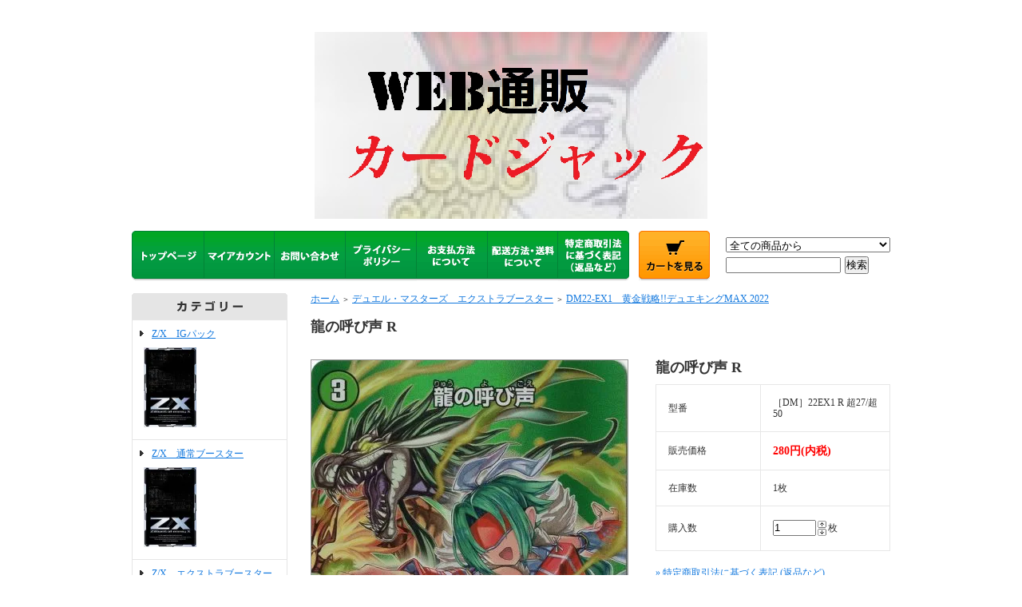

--- FILE ---
content_type: text/html; charset=EUC-JP
request_url: https://www.cardjackonline.com/?pid=171185125
body_size: 10625
content:
<!DOCTYPE html PUBLIC "-//W3C//DTD XHTML 1.0 Transitional//EN" "http://www.w3.org/TR/xhtml1/DTD/xhtml1-transitional.dtd">
<html xmlns:og="http://ogp.me/ns#" xmlns:fb="http://www.facebook.com/2008/fbml" xmlns:mixi="http://mixi-platform.com/ns#" xmlns="http://www.w3.org/1999/xhtml" xml:lang="ja" lang="ja" dir="ltr">
<head>
<meta http-equiv="content-type" content="text/html; charset=euc-jp" />
<meta http-equiv="X-UA-Compatible" content="IE=edge,chrome=1" />
<title>龍の呼び声 R - WEB通販　カードジャック</title>
<meta name="Keywords" content="龍の呼び声 R,ゼクス,Z/X,ZX,DM,デュエマ,カード,デュエル,マスターズ,デュエルマスターズ,zekusu,ze,delyueru,最安,saiyasu,ジャック,ka-dojakku,かーどじゃっく,カードジャック,ぜくす,cardjackonline" />
<meta name="Description" content="ゼクスとデュエルマスターズのカードをお安く販売！！ネットショップだからこそできる最高のコスパ！！" />
<meta name="Author" content="" />
<meta name="Copyright" content="GMOペパボ" />
<meta http-equiv="content-style-type" content="text/css" />
<meta http-equiv="content-script-type" content="text/javascript" />
<link rel="stylesheet" href="https://img07.shop-pro.jp/PA01443/851/css/9/index.css?cmsp_timestamp=20250304193425" type="text/css" />

<link rel="alternate" type="application/rss+xml" title="rss" href="https://www.cardjackonline.com/?mode=rss" />
<script type="text/javascript" src="//ajax.googleapis.com/ajax/libs/jquery/1.7.2/jquery.min.js" ></script>
<meta property="og:title" content="龍の呼び声 R - WEB通販　カードジャック" />
<meta property="og:description" content="ゼクスとデュエルマスターズのカードをお安く販売！！ネットショップだからこそできる最高のコスパ！！" />
<meta property="og:url" content="https://www.cardjackonline.com?pid=171185125" />
<meta property="og:site_name" content="WEB通販　カードジャック" />
<meta property="og:image" content="https://img07.shop-pro.jp/PA01443/851/product/171185125.jpg?cmsp_timestamp=20221028185050"/>
<meta property="og:type" content="product" />
<meta property="product:price:amount" content="280" />
<meta property="product:price:currency" content="JPY" />
<meta property="product:product_link" content="https://www.cardjackonline.com?pid=171185125" />
<meta name="referrer" content="no-referrer-when-downgrade"/>
<script>
  var Colorme = {"page":"product","shop":{"account_id":"PA01443851","title":"WEB\u901a\u8ca9\u3000\u30ab\u30fc\u30c9\u30b8\u30e3\u30c3\u30af"},"basket":{"total_price":0,"items":[]},"customer":{"id":null},"inventory_control":"product","product":{"shop_uid":"PA01443851","id":171185125,"name":"\u9f8d\u306e\u547c\u3073\u58f0 R","model_number":"\uff3bDM\uff3d22EX1 R \u8d8527\/\u8d8550","stock_num":1,"sales_price":280,"sales_price_including_tax":280,"variants":[],"category":{"id_big":2602418,"id_small":4},"groups":[],"members_price":0,"members_price_including_tax":0}};

  (function() {
    function insertScriptTags() {
      var scriptTagDetails = [];
      var entry = document.getElementsByTagName('script')[0];

      scriptTagDetails.forEach(function(tagDetail) {
        var script = document.createElement('script');

        script.type = 'text/javascript';
        script.src = tagDetail.src;
        script.async = true;

        if( tagDetail.integrity ) {
          script.integrity = tagDetail.integrity;
          script.setAttribute('crossorigin', 'anonymous');
        }

        entry.parentNode.insertBefore(script, entry);
      })
    }

    window.addEventListener('load', insertScriptTags, false);
  })();
</script>
<script async src="https://zen.one/analytics.js"></script>
</head>
<body>
<meta name="colorme-acc-payload" content="?st=1&pt=10029&ut=171185125&at=PA01443851&v=20260118110641&re=&cn=abf918f387ec4cae4376100e888aae12" width="1" height="1" alt="" /><script>!function(){"use strict";Array.prototype.slice.call(document.getElementsByTagName("script")).filter((function(t){return t.src&&t.src.match(new RegExp("dist/acc-track.js$"))})).forEach((function(t){return document.body.removeChild(t)})),function t(c){var r=arguments.length>1&&void 0!==arguments[1]?arguments[1]:0;if(!(r>=c.length)){var e=document.createElement("script");e.onerror=function(){return t(c,r+1)},e.src="https://"+c[r]+"/dist/acc-track.js?rev=3",document.body.appendChild(e)}}(["acclog001.shop-pro.jp","acclog002.shop-pro.jp"])}();</script><div style="margin:0px auto; width:950px; text-align:left;">


<div id="header">
	<table cellpadding="0" cellspacing="0" border="0" class="title">
		<tr>
			<td align="center"><a href="./"><img src="https://img07.shop-pro.jp/PA01443/851/PA01443851.png?cmsp_timestamp=20250304174710" alt="WEB通販　カードジャック" /></a></td>
		</tr>
	</table>
	

	
	<table width="950" height="63" cellpadding="0" cellspacing="0" border="0" id="gbn">
		<tr>
			<td id="gbn1"><a href="./"><img src="https://img.shop-pro.jp/tmpl_img/61/rs_gbn_top.gif" alt="トップページ" /></a></td>
			<td id="gbn2"><a href="https://www.cardjackonline.com/?mode=myaccount"><img src="https://img.shop-pro.jp/tmpl_img/61/rs_gbn_ma.gif" alt="マイアカウント" /></a></td>
			<td id="gbn3"><a href="https://cardjackonline.shop-pro.jp/customer/inquiries/new"><img src="https://img.shop-pro.jp/tmpl_img/61/rs_gbn_inq.gif" alt="お問い合わせ" /></a></td>
			<td id="gbn4"><a href="https://www.cardjackonline.com/?mode=privacy"><img src="https://img.shop-pro.jp/tmpl_img/61/rs_gbn_pb.gif" alt="プライバシーポリシー" /></a></td>
			<td id="gbn5"><a href="https://www.cardjackonline.com/?mode=sk#payment"><img src="https://img.shop-pro.jp/tmpl_img/61/rs_gbn_pay.gif" alt="お支払い方法について" /></a></td>      
			<td id="gbn6"><a href="https://www.cardjackonline.com/?mode=sk#delivery"><img src="https://img.shop-pro.jp/tmpl_img/61/rs_gbn_send.gif" alt="配達方法・送料について" /></a></td>
			<td id="gbn7"><a href="https://www.cardjackonline.com/?mode=sk"><img src="https://img.shop-pro.jp/tmpl_img/61/rs_gbn_sk.gif" alt="特定商取引法に基づく表記（返品など）" /></a></td>
			<td id="gbn8"><a href="https://www.cardjackonline.com/cart/proxy/basket?shop_id=PA01443851&shop_domain=cardjackonline.com"><img src="https://img.shop-pro.jp/tmpl_img/61/rs_gbn_cart.gif" alt="カートを見る" /></a></td>
			<td id="gbn9">
				<div id="gbn9_form">
					<form action="https://www.cardjackonline.com/" method="GET">
						<input type="hidden" name="mode" value="srh" />
						<select name="cid" class="gbn9_form_select">
							<option value="">全ての商品から</option>
															<option value="2952819,0">Z/X　IGパック</option>
															<option value="2587705,0">Z/X　通常ブースター</option>
															<option value="2582414,0">Z/X　エクストラブースター</option>
															<option value="2588148,0">Z/X　プロモーションカード</option>
															<option value="2698590,0">Z/X　カードガチャ</option>
															<option value="2588151,0">Z/X　スターターデッキ</option>
															<option value="2591466,0">Z/X　ビギナーズパック</option>
															<option value="2591489,0">Z/X　キャラクターパック</option>
															<option value="2591492,0">Z/X　プレミアムパック</option>
															<option value="2711383,0">Z/X　フリーカード</option>
															<option value="2807494,0">Z/X　その他</option>
															<option value="2582449,0">デュエル・マスターズ　通常ブースター</option>
															<option value="2602418,0">デュエル・マスターズ　エクストラブースター</option>
															<option value="2582450,0">デュエル・マスターズ　構築済みデッキ</option>
															<option value="2603952,0">デュエル・マスターズ　プロモーションカード</option>
															<option value="2607198,0">デュエル・マスターズ　オリジナルパック・デッキ</option>
															<option value="2586111,0">スリーブ</option>
													</select>
						<input type="text" name="keyword" class="gbn9_form_input"><input type="submit" value="検索" />
					</form>
				</div>
			</td>
		</tr>
	</table>
</div>




<table width="950" cellpadding="0" cellspacing="0" border="0">
	<tr>
		
		<td width="224" valign="top">
			<div id="side_area">
			
				
								
				
				
				<table cellpadding="0" cellspacing="0" border="0" class="sidemenu" width="195">
					<tr>
						<td class="side_title"><img src="https://img.shop-pro.jp/tmpl_img/61/rs_m_cate.gif" alt="カテゴリー" /></td>
					</tr>
											<tr>
							<td class="side_cat_text">
								<div class="st_contents" width="195">
									<a href="https://www.cardjackonline.com/?mode=cate&cbid=2952819&csid=0">
										Z/X　IGパック
																					<div class="side_cat_img">
												<img src="https://img07.shop-pro.jp/PA01443/851/category/2952819_0.jpg?cmsp_timestamp=20250704171746" style="margin:0px 0px 5px 5px;" alt="" />
											</div>
																			</a>
								</div>
							</td>
						</tr>
											<tr>
							<td class="side_cat_text">
								<div class="st_contents" width="195">
									<a href="https://www.cardjackonline.com/?mode=cate&cbid=2587705&csid=0">
										Z/X　通常ブースター
																					<div class="side_cat_img">
												<img src="https://img07.shop-pro.jp/PA01443/851/category/2587705_0.jpg?cmsp_timestamp=20221017172306" style="margin:0px 0px 5px 5px;" alt="" />
											</div>
																			</a>
								</div>
							</td>
						</tr>
											<tr>
							<td class="side_cat_text">
								<div class="st_contents" width="195">
									<a href="https://www.cardjackonline.com/?mode=cate&cbid=2582414&csid=0">
										Z/X　エクストラブースター
																					<div class="side_cat_img">
												<img src="https://img07.shop-pro.jp/PA01443/851/category/2582414_0.jpg?cmsp_timestamp=20250704171746" style="margin:0px 0px 5px 5px;" alt="" />
											</div>
																			</a>
								</div>
							</td>
						</tr>
											<tr>
							<td class="side_cat_text">
								<div class="st_contents" width="195">
									<a href="https://www.cardjackonline.com/?mode=cate&cbid=2588148&csid=0">
										Z/X　プロモーションカード
																					<div class="side_cat_img">
												<img src="https://img07.shop-pro.jp/PA01443/851/category/2588148_0.jpg?cmsp_timestamp=20250704171746" style="margin:0px 0px 5px 5px;" alt="" />
											</div>
																			</a>
								</div>
							</td>
						</tr>
											<tr>
							<td class="side_cat_text">
								<div class="st_contents" width="195">
									<a href="https://www.cardjackonline.com/?mode=cate&cbid=2698590&csid=0">
										Z/X　カードガチャ
																					<div class="side_cat_img">
												<img src="https://img07.shop-pro.jp/PA01443/851/category/2698590_0.jpg?cmsp_timestamp=20250704171746" style="margin:0px 0px 5px 5px;" alt="" />
											</div>
																			</a>
								</div>
							</td>
						</tr>
											<tr>
							<td class="side_cat_text">
								<div class="st_contents" width="195">
									<a href="https://www.cardjackonline.com/?mode=cate&cbid=2588151&csid=0">
										Z/X　スターターデッキ
																					<div class="side_cat_img">
												<img src="https://img07.shop-pro.jp/PA01443/851/category/2588151_0.jpg?cmsp_timestamp=20250704171746" style="margin:0px 0px 5px 5px;" alt="" />
											</div>
																			</a>
								</div>
							</td>
						</tr>
											<tr>
							<td class="side_cat_text">
								<div class="st_contents" width="195">
									<a href="https://www.cardjackonline.com/?mode=cate&cbid=2591466&csid=0">
										Z/X　ビギナーズパック
																					<div class="side_cat_img">
												<img src="https://img07.shop-pro.jp/PA01443/851/category/2591466_0.jpg?cmsp_timestamp=20250704171746" style="margin:0px 0px 5px 5px;" alt="" />
											</div>
																			</a>
								</div>
							</td>
						</tr>
											<tr>
							<td class="side_cat_text">
								<div class="st_contents" width="195">
									<a href="https://www.cardjackonline.com/?mode=cate&cbid=2591489&csid=0">
										Z/X　キャラクターパック
																					<div class="side_cat_img">
												<img src="https://img07.shop-pro.jp/PA01443/851/category/2591489_0.jpg?cmsp_timestamp=20250704171746" style="margin:0px 0px 5px 5px;" alt="" />
											</div>
																			</a>
								</div>
							</td>
						</tr>
											<tr>
							<td class="side_cat_text">
								<div class="st_contents" width="195">
									<a href="https://www.cardjackonline.com/?mode=cate&cbid=2591492&csid=0">
										Z/X　プレミアムパック
																					<div class="side_cat_img">
												<img src="https://img07.shop-pro.jp/PA01443/851/category/2591492_0.jpg?cmsp_timestamp=20250704171746" style="margin:0px 0px 5px 5px;" alt="" />
											</div>
																			</a>
								</div>
							</td>
						</tr>
											<tr>
							<td class="side_cat_text">
								<div class="st_contents" width="195">
									<a href="https://www.cardjackonline.com/?mode=cate&cbid=2711383&csid=0">
										Z/X　フリーカード
																					<div class="side_cat_img">
												<img src="https://img07.shop-pro.jp/PA01443/851/category/2711383_0.jpg?cmsp_timestamp=20250704171746" style="margin:0px 0px 5px 5px;" alt="" />
											</div>
																			</a>
								</div>
							</td>
						</tr>
											<tr>
							<td class="side_cat_text">
								<div class="st_contents" width="195">
									<a href="https://www.cardjackonline.com/?mode=cate&cbid=2807494&csid=0">
										Z/X　その他
																					<div class="side_cat_img">
												<img src="https://img07.shop-pro.jp/PA01443/851/category/2807494_0.jpg?cmsp_timestamp=20250704171746" style="margin:0px 0px 5px 5px;" alt="" />
											</div>
																			</a>
								</div>
							</td>
						</tr>
											<tr>
							<td class="side_cat_text">
								<div class="st_contents" width="195">
									<a href="https://www.cardjackonline.com/?mode=cate&cbid=2582449&csid=0">
										デュエル・マスターズ　通常ブースター
																					<div class="side_cat_img">
												<img src="https://img07.shop-pro.jp/PA01443/851/category/2582449_0.jpg?cmsp_timestamp=20250704171746" style="margin:0px 0px 5px 5px;" alt="" />
											</div>
																			</a>
								</div>
							</td>
						</tr>
											<tr>
							<td class="side_cat_text">
								<div class="st_contents" width="195">
									<a href="https://www.cardjackonline.com/?mode=cate&cbid=2602418&csid=0">
										デュエル・マスターズ　エクストラブースター
																			</a>
								</div>
							</td>
						</tr>
											<tr>
							<td class="side_cat_text">
								<div class="st_contents" width="195">
									<a href="https://www.cardjackonline.com/?mode=cate&cbid=2582450&csid=0">
										デュエル・マスターズ　構築済みデッキ
																					<div class="side_cat_img">
												<img src="https://img07.shop-pro.jp/PA01443/851/category/2582450_0.jpg?cmsp_timestamp=20250704171746" style="margin:0px 0px 5px 5px;" alt="" />
											</div>
																			</a>
								</div>
							</td>
						</tr>
											<tr>
							<td class="side_cat_text">
								<div class="st_contents" width="195">
									<a href="https://www.cardjackonline.com/?mode=cate&cbid=2603952&csid=0">
										デュエル・マスターズ　プロモーションカード
																					<div class="side_cat_img">
												<img src="https://img07.shop-pro.jp/PA01443/851/category/2603952_0.jpg?cmsp_timestamp=20250704171746" style="margin:0px 0px 5px 5px;" alt="" />
											</div>
																			</a>
								</div>
							</td>
						</tr>
											<tr>
							<td class="side_cat_text">
								<div class="st_contents" width="195">
									<a href="https://www.cardjackonline.com/?mode=cate&cbid=2607198&csid=0">
										デュエル・マスターズ　オリジナルパック・デッキ
																					<div class="side_cat_img">
												<img src="https://img07.shop-pro.jp/PA01443/851/category/2607198_0.jpg?cmsp_timestamp=20250704171746" style="margin:0px 0px 5px 5px;" alt="" />
											</div>
																			</a>
								</div>
							</td>
						</tr>
											<tr>
							<td class="side_cat_text">
								<div class="st_contents" width="195">
									<a href="https://www.cardjackonline.com/?mode=cate&cbid=2586111&csid=0">
										スリーブ
																			</a>
								</div>
							</td>
						</tr>
										
											<tr>
							<td class="side_cat_text_group" width="195">
								<div class="st_contents">
									<a href="https://www.cardjackonline.com/?mode=grp&gid=2804704">
										新商品
																			</a>
								</div>
							</td>
						</tr>
										
					<tr>
						<td class="side_cat_bottom"></td>
					</tr>
				</table>
				
				
				
				<table cellpadding="0" cellspacing="0" border="0" class="sidemenu" width="195">
						<tr>
							<td class="side_text_cart">
							<a href="https://www.cardjackonline.com/cart/proxy/basket?shop_id=PA01443851&shop_domain=cardjackonline.com"><img src="https://img.shop-pro.jp/tmpl_img/61/rs_m_cart_btn.gif" alt="ショッピングカートを見る"/></a>
														</div>
							</td>
						</tr>
				</table>
				
			
				
				
									<table cellpadding="0" cellspacing="0" border="0" class="sidemenu" width="195">
						<tr>
							<td class="side_title"><img src="https://img.shop-pro.jp/tmpl_img/61/rs_m_reco.gif" alt="おすすめ商品" /></td>
						</tr>
						<tr>
							<td class="side_text">
								<div class="st_contents">
									<ul>
																					<li><a href="?pid=179159801">・【４コン】Z/X 轟轟＜イグナイトリンク＞　R 各4枚セット　※スマートレター発送不可</a></li>
																					<li><a href="?pid=180881953">・【４コン】Z/X爆臨！超新星　N 各4枚セット　※スマートレター発送不可</a></li>
																					<li><a href="?pid=189065244">・【４コン】Z/X　ネクサス・フロンティア　N 各4枚セット　※スマートレター発送不可</a></li>
																			</ul>
								</div>
							</td>
						</tr>
						<tr>
							<td class="side_bottom"></td>
						</tr>
					</table>
								
			
				
				
									<table cellpadding="0" cellspacing="0" border="0" class="sidemenu" width="195">
						<tr>
							<td class="side_title"><img src="https://img.shop-pro.jp/tmpl_img/61/rs_m_sale.gif" alt="売れ筋商品" /></td>
						</tr>
						<tr>
							<td class="side_text">
								<div class="st_contents">
									<ul>
																					<li><a href="?pid=183350905">・（傷有り）［ランクA］【ＴＴ】貫き奪う凶妹 ベティ　R</a></li>
																					<li><a href="?pid=183350953">・（傷有り）［ランクA］【ＴＴ】擦り寄る魔手 アビィ　R</a></li>
																					<li><a href="?pid=175400528">・【ＴＴ】擦り寄る魔手 アビィ　R</a></li>
																					<li><a href="?pid=177335376">・無法の狂気 デスティニーベイン　R</a></li>
																					<li><a href="?pid=174861384">・【ＴＴ】侵略する凶妹 ベティ　R</a></li>
																					<li><a href="?pid=174861386">・【ＴＴ】貫き奪う凶妹 ベティ　R</a></li>
																					<li><a href="?pid=177335326">・迷いの森の魔狼　R</a></li>
																					<li><a href="?pid=175400530">・【ＴＴ】竜鱗顕現 ベティ　R</a></li>
																					<li><a href="?pid=177335342">・ブロック　R</a></li>
																					<li><a href="?pid=177817440">・ハピネスタイム メインクーン　R</a></li>
																					<li><a href="?pid=178256037">・深紅と常闇の約束　LR</a></li>
																					<li><a href="?pid=174861391">・【ＴＴ】霊猫顕現 アビィ　R</a></li>
																					<li><a href="?pid=177335344">・アンダーグラウンドの魔王　LR</a></li>
																					<li><a href="?pid=180881953">・【４コン】Z/X爆臨！超新星　N 各4枚セット　※スマートレター発送不可</a></li>
																					<li><a href="?pid=182872995">・（傷有り）［ランクA］妖刀有スル積怨ノ魔眼 ムラサメ　R</a></li>
																					<li><a href="?pid=182873069">・（傷有り）［ランクA］サテライト7d7 レーメー　R</a></li>
																					<li><a href="?pid=183350901">・（傷有り）［ランクA］【ＴＴ】心を呑み込む魔姉 アビィ　R</a></li>
																					<li><a href="?pid=183350917">・（傷有り）［ランクA］【ＴＴ】霊猫顕現 アビィ　R</a></li>
																					<li><a href="?pid=189065244">・【４コン】Z/X　ネクサス・フロンティア　N 各4枚セット　※スマートレター発送不可</a></li>
																					<li><a href="?pid=190100340">・（傷有り）［ランクA］メタルコア“極麗焔翼”　R</a></li>
																					<li><a href="?pid=190100361">・（傷有り）［ランクA］ブロック　R</a></li>
																					<li><a href="?pid=174861382">・【ＴＴ】心を呑み込む魔姉 アビィ　R</a></li>
																					<li><a href="?pid=177335310">・メタルコア“極麗焔翼”　R</a></li>
																					<li><a href="?pid=156274240">・伝説の魔神 百騎兵　C</a></li>
																					<li><a href="?pid=156274242">・伝説の魔神 百騎兵　C</a></li>
																					<li><a href="?pid=170968939">・妖刀有スル積怨ノ魔眼 ムラサメ　R</a></li>
																					<li><a href="?pid=172643331">・サテライト7d7 レーメー　R</a></li>
																					<li><a href="?pid=177817403">・ステイシー“ι”ヒスケイド　LR</a></li>
																					<li><a href="?pid=175400484">・エレガントタイム ヘリカルフォート　LR</a></li>
																					<li><a href="?pid=177335313">・メタルコア“暁天機関獣”　LR</a></li>
																					<li><a href="?pid=171516436">・夜啼鳥人 ウェアルスキニア　R</a></li>
																			</ul>
								</div>
							</td>
						</tr>
						<tr>
							<td class="side_bottom"></td>
						</tr>
					</table>
								
				
				
								
				
				  <div class="side_section side_section_cal">
    <div class="side_cal">
      <table class="tbl_calendar">
    <caption>2026年1月</caption>
    <tr>
        <th class="sun">日</th>
        <th>月</th>
        <th>火</th>
        <th>水</th>
        <th>木</th>
        <th>金</th>
        <th class="sat">土</th>
    </tr>
    <tr>
<td></td>
<td></td>
<td></td>
<td></td>
<td class="thu holiday" style="background-color: #FFF2F2; color: #DB5656;">1</td>
<td class="fri">2</td>
<td class="sat" style="background-color: #FFF2F2; color: #DB5656;">3</td>
</tr>
<tr>
<td class="sun" style="background-color: #FFF2F2; color: #DB5656;">4</td>
<td class="mon">5</td>
<td class="tue">6</td>
<td class="wed">7</td>
<td class="thu">8</td>
<td class="fri">9</td>
<td class="sat" style="background-color: #FFF2F2; color: #DB5656;">10</td>
</tr>
<tr>
<td class="sun" style="background-color: #FFF2F2; color: #DB5656;">11</td>
<td class="mon holiday" style="background-color: #FFF2F2; color: #DB5656;">12</td>
<td class="tue">13</td>
<td class="wed">14</td>
<td class="thu">15</td>
<td class="fri">16</td>
<td class="sat" style="background-color: #FFF2F2; color: #DB5656;">17</td>
</tr>
<tr>
<td class="sun" style="background-color: #FFF2F2; color: #DB5656;">18</td>
<td class="mon">19</td>
<td class="tue">20</td>
<td class="wed">21</td>
<td class="thu">22</td>
<td class="fri">23</td>
<td class="sat" style="background-color: #FFF2F2; color: #DB5656;">24</td>
</tr>
<tr>
<td class="sun" style="background-color: #FFF2F2; color: #DB5656;">25</td>
<td class="mon">26</td>
<td class="tue">27</td>
<td class="wed">28</td>
<td class="thu">29</td>
<td class="fri">30</td>
<td class="sat" style="background-color: #FFF2F2; color: #DB5656;">31</td>
</tr>
</table>
    </div>
          <div class="side_cal_memo">
        赤字：定休日となります。(発送お休み)
青字：臨時休業日となります。(発送お休み)
      </div>
      </div>
			
				
								
			
				
								
			
				
				
								
		
				<div class="feed" style="width:190px; text-align:center; margin-top:10px;">
					<a href="https://www.cardjackonline.com/?mode=rss"><img src="https://img.shop-pro.jp/tmpl_img/61/rss.gif" align="absmiddle" alt="rss" /></a> <a href="https://www.cardjackonline.com/?mode=atom"><img src="https://img.shop-pro.jp/tmpl_img/61/atom.gif" align="absmiddle" alt="atom" /></a>
				</div>
			</div>
		</td>
		

		
		<td width="726" valign="top">
			

<table cellpadding="0" cellspacing="0" border="0" class="footstamp">
	<tr>
		<td style="padding-bottom: 3px;">
		<a href="./">ホーム</a>
		 
			<span class="txt-f10">＞</span> <a href='?mode=cate&cbid=2602418&csid=0'>デュエル・マスターズ　エクストラブースター</a>
				 
			<span class="txt-f10">＞</span> <a href='?mode=cate&cbid=2602418&csid=4'>DM22-EX1　黄金戦略!!デュエキングMAX 2022</a>
				</td>
	</tr>

	</table>


<div class="product_name">龍の呼び声 R</div>
<div class="expl_block"></div>

	<form name="product_form" method="post" action="https://www.cardjackonline.com/cart/proxy/basket/items/add">
		<div class="detail_cont">
			<div class="detail_img_block">
				<div class="detail_img">
											<img src="https://img07.shop-pro.jp/PA01443/851/product/171185125.jpg?cmsp_timestamp=20221028185050" class="main_img" alt="" />
									</div>
				
				<div class="detail_other">
										<br style="clear:both;" />
				</div>
			</div>
			
			<div class="detail_txt_block">
				<div class="product_name">龍の呼び声 R</div>
				<table border="0" cellpadding="0" cellspacing="0" class="table" align="center" width="294">
											<tr>
							<td class="tit">型番</td>
							<td class="cont">［DM］22EX1 R 超27/超50</td>
						</tr>
																<tr>
							<td class="tit">販売価格</td>
							<td class="cont">
																		
										<p class="price_detail">280円(内税)</p>
																</td>
						</tr>
											<tr>
							<td class="tit">在庫数</td>
							<td class="cont">1枚</td>
						</tr>
										
											<tr>
							<td class="tit">購入数</td>
							<td class="cont">
									<table border="0" cellpadding="0" cellspacing="0">
										<tr>
											<td><input type="text" name="product_num" style="width:50px;" value="1" /></td>
											<td>
												<div style="width:15px; margin:0px;">
													<a href="javascript:f_change_num2(document.product_form.product_num,'1',1,1);"><img src="https://img.shop-pro.jp/common/nup.gif" alt="" /></a>
													<a href="javascript:f_change_num2(document.product_form.product_num,'0',1,1);"><img src="https://img.shop-pro.jp/common/ndown.gif" alt="" /></a>
												</div>
											</td>
											<td>枚</td>
										</tr>
									</table>
							</td>
						</tr>
					
					
										
										
				</table>


				
				<p class="stock_error" style="font-weight:bold;color:red;padding:10px 0;display:none;"></p>

				
								
							
				<div class="sk_link_other"><a href="https://www.cardjackonline.com/?mode=sk">&raquo;&nbsp;特定商取引法に基づく表記 (返品など)</a></div>
				
				
								
				<ul class="product-linkList">
					<li class="txt_back"><a href="https://www.cardjackonline.com/?mode=cate&cbid=2602418&csid=4">買い物を続ける</a></li>
					<li class="txt_tell"><a href="https://cardjackonline.shop-pro.jp/customer/products/171185125/inquiries/new">この商品について問い合わせる</a></li>
					<li class="txt_inq"><a href="mailto:?subject=%E3%80%90WEB%E9%80%9A%E8%B2%A9%E3%80%80%E3%82%AB%E3%83%BC%E3%83%89%E3%82%B8%E3%83%A3%E3%83%83%E3%82%AF%E3%80%91%E3%81%AE%E3%80%8C%E9%BE%8D%E3%81%AE%E5%91%BC%E3%81%B3%E5%A3%B0%20R%E3%80%8D%E3%81%8C%E3%81%8A%E3%81%99%E3%81%99%E3%82%81%E3%81%A7%E3%81%99%EF%BC%81&body=%0D%0A%0D%0A%E2%96%A0%E5%95%86%E5%93%81%E3%80%8C%E9%BE%8D%E3%81%AE%E5%91%BC%E3%81%B3%E5%A3%B0%20R%E3%80%8D%E3%81%AEURL%0D%0Ahttps%3A%2F%2Fwww.cardjackonline.com%2F%3Fpid%3D171185125%0D%0A%0D%0A%E2%96%A0%E3%82%B7%E3%83%A7%E3%83%83%E3%83%97%E3%81%AEURL%0Ahttps%3A%2F%2Fwww.cardjackonline.com%2F">この商品を友達に教える</a></li>
								</ul>
				
				
									<div class="rs_pd_cart_btn disable_cartin"><input type="image" src="https://img.shop-pro.jp/tmpl_img/61/rs_pd_cart_btn.gif" width="272" height="61"name="submit" alt="カートに入れる" style="border:none;" ></div>
								
								
			</div>

			<br style="clear:both;" />

			<input type="hidden" name="user_hash" value="f0561c87ada373e0d4e3ee58c9ef8e46"><input type="hidden" name="members_hash" value="f0561c87ada373e0d4e3ee58c9ef8e46"><input type="hidden" name="shop_id" value="PA01443851"><input type="hidden" name="product_id" value="171185125"><input type="hidden" name="members_id" value=""><input type="hidden" name="back_url" value="https://www.cardjackonline.com/?pid=171185125"><input type="hidden" name="reference_token" value="88328dc389914250a658bd998dafb12a"><input type="hidden" name="shop_domain" value="cardjackonline.com">
		</div>
	</form>
	
	
			<div id="together">
			<div class="tog_main_title"><img src="https://img.shop-pro.jp/tmpl_img/61/rs_ot_prd.gif" alt="この商品を買った人はこんな商品も買ってます" /></div>
							<div class="together_list">
											<a href="?pid=161102245"><img src="https://img07.shop-pro.jp/PA01443/851/product/161102245_th.jpg?cmsp_timestamp=20210620090434" alt="" /></a><br />
										<a href="?pid=161102245">
						愛と美の女神アフロディーテ　C
					</a>
				</div>
							<div class="together_list">
											<a href="?pid=163802491"><img src="https://img07.shop-pro.jp/PA01443/851/product/163802491_th.jpg?cmsp_timestamp=20211005111950" alt="" /></a><br />
										<a href="?pid=163802491">
						退屈の魔人イネルティア　C
					</a>
				</div>
							<div class="together_list">
											<a href="?pid=163803350"><img src="https://img07.shop-pro.jp/PA01443/851/product/163803350_th.jpg?cmsp_timestamp=20211005121459" alt="" /></a><br />
										<a href="?pid=163803350">
						魂のアム　C
					</a>
				</div>
						<br style="clear:both;" />
		</div>
		
	
	
		



		



			<table cellpadding="0" cellspacing="0" border="0" id="shop_info" width="726">
				<tr>
					<td style="vertical-align:top;">
						<div class="tit"><img src="https://img.shop-pro.jp/tmpl_img/61/rs_pay.gif" /></div>
					</td>
					<td style="vertical-align:top;">
						<div class="tit"><img src="https://img.shop-pro.jp/tmpl_img/61/rs_deli.gif" /></div>
					</td>
				</tr>
				<tr>
					<td style="vertical-align:top;" id="shop_info_pay">
						<table cellpadding="0" cellspacing="0" border="0" width="363">
							<tr>
								<td>
								<div class="cont">
																	<div style="background:#e7e7e7;font-weight:bold;margin-bottom:5px;">クレジット</div>
																		<div style="margin-bottom:5px;"><img class='payment_img' src='https://img.shop-pro.jp/common/card2.gif'><img class='payment_img' src='https://img.shop-pro.jp/common/card6.gif'><img class='payment_img' src='https://img.shop-pro.jp/common/card18.gif'><img class='payment_img' src='https://img.shop-pro.jp/common/card0.gif'><img class='payment_img' src='https://img.shop-pro.jp/common/card9.gif'></div>																										<div style="background:#e7e7e7;font-weight:bold;margin-bottom:5px;">銀行振込(ゆうちょ銀行)</div>
																											<div style="margin-bottom:5px;">【他銀行からゆうちょ銀行】<br />
================================<br />
【　　銀　行　名　　】ゆうちょ銀行<br />
【　金融機関コード　】９９００<br />
【　　店　　　番　　】５１８（ゴイチハチ）<br />
【　預　金　種　目　】普通<br />
【　　店　　　名　　】五一八 店（ゴイチハチ店）<br />
【　口　座　番　号　】１９４９３６４<br />
【　口　座　名　義　】ザガシラテツヤ<br />
================================<br />
<br />
・振込手数料はお客様負担でお願いします。<br />
・振込金額のお間違いにご注意ください。<br />
・振込金額の過不足がございましたら、お問い合わせフォームからご連絡ください。<br />
・スマートフォンでのご注文の方で、ドメイン指定をされている方は、受信されない恐れがありますので、ドメイン指定を解除された後、ご注文を完了させてください。<br />
<br />
※領収書が必要な場合備考欄にてお伝えください。</div>																	<div style="background:#e7e7e7;font-weight:bold;margin-bottom:5px;">PayPay</div>
																																												<div style="background:#e7e7e7;font-weight:bold;margin-bottom:5px;">楽天ペイ</div>
																											<div style="margin-bottom:5px;"> <a href='https://checkout.rakuten.co.jp/' target='_blank'><img alt='楽天ペイ' src='https://checkout.rakuten.co.jp/p/common/img/rpay/img_cardface_h7_txt.gif' border='0'></a><br />
いつもの楽天IDとパスワードを使ってスムーズなお支払いが可能です。<br />
楽天ポイントが貯まる・使える！「簡単」「あんしん」「お得」な楽天ペイをご利用ください。<br />
※楽天ポイントが貯まるのは楽天カード・楽天ポイント・楽天キャッシュでのお支払いに限ります。</div>																	<div style="background:#e7e7e7;font-weight:bold;margin-bottom:5px;">Amazon Pay</div>
																											<div style="margin-bottom:5px;">Amazonのアカウントに登録された配送先や支払い方法を利用して決済できます。</div>																	<div style="background:#e7e7e7;font-weight:bold;margin-bottom:5px;">コンビニ決済</div>
																											<div style="margin-bottom:5px;">・ローソン、ファミリーマート、セイコーマート、ミニストップでの決済が可能です。<br />
・決済手数料は一律300となります。<br />
・決済手数料はお客様負担となります。<br />
・スマートフォンでのご注文の方で、ドメイン指定をされている方は、受信されない恐れがありますので、ドメイン指定を解除された後、ご注文を完了させてください。</div>																	<div style="background:#e7e7e7;font-weight:bold;margin-bottom:5px;">銀行振込(中国銀行)</div>
																											<div style="margin-bottom:5px;">・振込手数料はお客様負担でお願いします。<br />
・振込金額のお間違いにご注意ください。<br />
・振込金額の過不足がございましたら、お問い合わせフォームからご連絡ください。<br />
・スマートフォンでのご注文の方で、ドメイン指定をされている方は、受信されない恐れがありますので、ドメイン指定を解除された後、ご注文を完了させてください。<br />
<br />
※領収書が必要な場合備考欄にてお伝えください。</div>																	<div style="background:#e7e7e7;font-weight:bold;margin-bottom:5px;">代引き決済　定形外郵便発送</div>
																											<div style="margin-bottom:5px;">・手数料はお客様負担でお願いします。<br />
・発送方法が限られますのでご注意ください。<br />
・スマートフォンでのご注文の方で、ドメイン指定をされている方は、メールが受信されない恐れがありますので、ドメイン指定を解除された後、ご注文を完了させてください。</div>																</div>
								</td>
							</tr>
						</table>
					</td>
					<td style="vertical-align:top;" id="shop_info_deli">
						<table cellpadding="0" cellspacing="0" border="0" width="363">
							<tr>
								<td>
								<div class="cont">
																	<div style="background:#e7e7e7;font-weight:bold;margin-bottom:5px;">ゆうパケット(ポスト配達・追跡有)5000円以上無料</div>
																		<div style="margin-bottom:5px;">補償無、追跡番号有。<br />
郵便受けへの配達になります。<br />
梱包費も含まれています。<br />
<br />
注文点数が多い場合は、同金額のまま別発送方法に変更させていただく場合がございます。<br />
5000円以上お買い上げで送料無料となります。</div>																	<div style="background:#e7e7e7;font-weight:bold;margin-bottom:5px;">ゆうパケット(ポスト配達・追跡有)￥300</div>
																		<div style="margin-bottom:5px;">補償無、追跡番号有。<br />
郵便受けへの配達になります。<br />
梱包費も含まれています。<br />
<br />
注文点数が多い場合は、同金額のまま別発送方法に変更させていただく場合がございます。<br />
5000円以上お買い上げで送料無料となります。</div>																	<div style="background:#e7e7e7;font-weight:bold;margin-bottom:5px;">スマートレター　(ポスト配達・追跡無し)￥230</div>
																		<div style="margin-bottom:5px;">補償無、追跡番号無し。<br />
郵便受けへの配達になります。<br />
梱包費も含まれています。<br />
<br />
注文点数が多い場合は、同金額のまま別発送方法に変更させていただく場合がございます。</div>																	<div style="background:#e7e7e7;font-weight:bold;margin-bottom:5px;">速達・定形外郵便(ポスト配達・追跡無)￥780</div>
																		<div style="margin-bottom:5px;">補償無、追跡番号無。<br />
郵便受けへの配達になります。<br />
梱包費も含まれています。<br />
<br />
注文点数が多い場合は、複数に分けての発送となる場合があります。</div>																	<div style="background:#e7e7e7;font-weight:bold;margin-bottom:5px;">定形外郵便(代引き専用)￥500</div>
																		<div style="margin-bottom:5px;">代引き決済専用の発送方法になります。<br />
補償無、追跡番号有。</div>																	<div style="background:#e7e7e7;font-weight:bold;margin-bottom:5px;">ゆうパック(対面受け取り・追跡有)</div>
																		<div style="margin-bottom:5px;">補償30万円以内、追跡番号有。<br />
対面受け取りになります。<br />
</div>																</div>
								</td>
							</tr>
						</table>
					</td>
				</tr>
				<tr>
					<td id="right_pay_deli_bg" colspan="2"></td>
				</tr>
			</table>
			<div id="shop_info_sct_img" class="tit"><img src="https://img.shop-pro.jp/tmpl_img/32/rs_sk_w.gif" /></div>
			<table id="ShopKeeper" cellpadding="0" cellspacing="0" width="726">
				<tr>
					<th>販売業者</th>
					<td>WEB通販カードジャック　座賀白　哲弥</td>
				</tr>
				<tr>
					<th>運営統括責任者名</th>
					<td>座賀白　哲弥</td>
				</tr>
				<tr>
					<th>郵便番号</th>
					<td>7293102</td>
				</tr>
				<tr>
					<th>住所</th>
					<td>広島県福山市新市町相方2450</td>
				</tr>
				<tr>
					<th>商品代金以外の料金の説明</th>
					<td>『ゆうパケット(ポスト配達・追跡有)5000円以上無料』<br />
<br />
『ゆうパケット(ポスト配達・追跡有)￥300』<br />
<br />
『スマートレター　(ポスト配達・追跡無し)￥230』<br />
<br />
『定形外郵便(代引き専用)￥500』<br />
<br />
『ゆうパック(対面受け取り・追跡有)』<br />
※地域により送料が異なりますので注文ページよりご確認ください。</td>
				</tr>
				<tr>
					<th>申込有効期限</th>
					<td>十分な在庫管理を行っておりますが、<br />
万が一、ご注文頂きました商品が品切れの場合は、<br />
ご注文受付完了メールをお送りする際に、<br />
ご注文をキャンセルさせて頂く事がございます。<br />
予めご了承下さい。<br />
<br />
ご入金は、ご注文後３営業日以内といたします。<br />
ご注文後３営業日間ご入金がない場合は、<br />
購入の意思がないものとし、<br />
注文を自動的にキャンセルとさせていただきます。<br />
キャンセルを行われた場合、<br />
今後、当店のご利用を控えさせていただく場合がございます。</td>
				</tr>
				<tr>
					<th>不良品</th>
					<td>取扱い商品が主に中古品であるため、原則的に返品対応は致しかねます。<br />
返品は、明らかに当店に過失がある場合のみの受付となります。<br />
未使用のカードでありましても、お取引上のトラブル防止の為、<br />
全て使用済みプレイ用の扱いとさせていただいております。</td>
				</tr>
				<tr>
					<th>販売数量</th>
					<td>1個からご注文可能です。<br />
<br />
商品により数量を限定して販売することがございます。<br />
<br />
各商品ページにてご確認ください。</td>
				</tr>
				<tr>
					<th>引渡し時期</th>
					<td>ご入金確認後、3営業日以内の発送となります。<br />
<br />
回収時間の都合上、発送メール翌日の受付となることがございます。<br />
<br />
新弾発売週以外の木土日祝及び大型連休は基本的に発送を行っておりません。<br />
<br />
あらかじめご了承下さい。</td>
				</tr>
				<tr>
					<th>お支払い方法</th>
					<td>「銀行振込(中国銀行)」<br />
<br />
支店名	新市支店<br />
口座種別　普通<br />
口座番号　1471072<br />
口座名義　ザガシラテツヤ<br />
<br />
振込手数料は、お客様のご負担で、お願い致します。<br />
※領収書が必要な場合備考欄にてお伝えください。<br />
<br />
<br />
「ゆうちょ銀行」<br />
<br />
・ゆうちょ銀行からお振込みの場合<br />
口座番号　15100-19493641<br />
口座名義　ザガシラテツヤ<br />
<br />
・他銀行からお振込みの場合<br />
銀行名	ゆうちょ銀行<br />
金融機関コード	９９００<br />
店番	５１８<br />
預金種目	普通<br />
店名	五一八 店（ゴイチハチ店）<br />
口座番号	１９４９３６４<br />
<br />
振込手数料は、お客様のご負担で、お願い致します。<br />
※領収書が必要な場合備考欄にてお伝えください。<br />
<br />
<br />
「クレジットカード決済」<br />
Visa<br />
Master<br />
JCB<br />
Diners<br />
American Express<br />
<br />
<br />
「コンビニ決済」<br />
ローソン、ファミリーマート、セイコーマート<br />
海外からのご注文の際は、ご利用できません。<br />
決済手数料一律￥300<br />
<br />
<br />
「代引き決済　定形外郵便発送」<br />
決済手数料一律￥800<br />
<br />
<br />
「PayPay」<br />
ご注文日から3営業日以内のお支払いをよろしくお願い致します。<br />
<br />
<br />
「楽天ペイ」<br />
ご注文日から3営業日以内のお支払いをよろしくお願い致します。<br />
<br />
<br />
「LINE Pay」<br />
ご注文日から3営業日以内のお支払いをよろしくお願い致します。</td>
				</tr>
				<tr>
					<th>お支払い期限</th>
					<td>ご注文日から3営業日以内のお支払いをよろしくお願い致します。<br />
銀行振込(中国銀行)、ゆうちょ銀行は土、日、祝日は入金確認ができませんので金曜日にご入金された場合は月曜日の確認となる場合がございますのでご了承願います。<br />
新弾発売週以外の木、土、日、祝日は発送休業日とさせていただいております。</td>
				</tr>
				<tr>
					<th>返品期限</th>
					<td>お受け取り日より、5日以内にご連絡下さい。<br />
商品ご返送後、ご購入いただいた商品の状態から逸脱していた場合のみ、ご返金もしくは、返送送料を負担させていただきます。<br />
Yahoo!ウォレット決済を行われたお客様への返金方法については、各カード会社に準ずる形となります。</td>
				</tr>
				<tr>
					<th>返品送料</th>
					<td>返送の際は、発送記録の残る方法での、ご返送をお願い致します。<br />
<br />
着払いでのご返送された場合は、受け取る事ができかねますので、ご遠慮ください。</td>
				</tr>
								<tr>
					<th>資格・免許</th>
					<td>古物営業法に基づく表記<br />
<br />
販売業者名　　WEB通販カードジャック<br />
代表者名　　 　座賀白　哲弥<br />
所在地　　　 広島県福山市新市町相方2450<br />
古物商許可　　広島県公安委員会　第731282000009号</td>
				</tr>
								<tr>
					<th>屋号またはサービス名</th>
					<td>WEB通販カードジャック</td>
				</tr>
				<tr>
					<th>電話番号</th>
					<td>090-4104-8359 </td>
				</tr>
				<tr>
					<th>公開メールアドレス</th>
					<td>cardjack.onlineshop@gmail.com</td>
				</tr>
				<tr>
					<th style="border-bottom:none">ホームページアドレス</th>
					<td style="border-bottom:none">https://www.cardjackonline.com/</td>
				</tr>
				<tr>
					<td id="right_pay_deli_bg" colspan="2" style="border-bottom:none;padding:0px"></td>
				</tr>
			</table>
		</td>
		
		
	</tr>
</table>



<table cellpadding="0" cellspacing="0" border="0" id="footer">
	<tr>
		<td>
			<div id="copy">
				<a href='https://shop-pro.jp' target='_blank'>カラーミーショップ</a> Copyright (C) 2005-2026 <a href='https://pepabo.com/' target='_blank'>GMOペパボ株式会社</a> All Rights Reserved.
			</div>
		</td>
	</tr>
</table>


</div><script type="text/javascript" src="https://www.cardjackonline.com/js/cart.js" ></script>
<script type="text/javascript" src="https://www.cardjackonline.com/js/async_cart_in.js" ></script>
<script type="text/javascript" src="https://www.cardjackonline.com/js/product_stock.js" ></script>
<script type="text/javascript" src="https://www.cardjackonline.com/js/js.cookie.js" ></script>
<script type="text/javascript" src="https://www.cardjackonline.com/js/favorite_button.js" ></script>
</body></html>